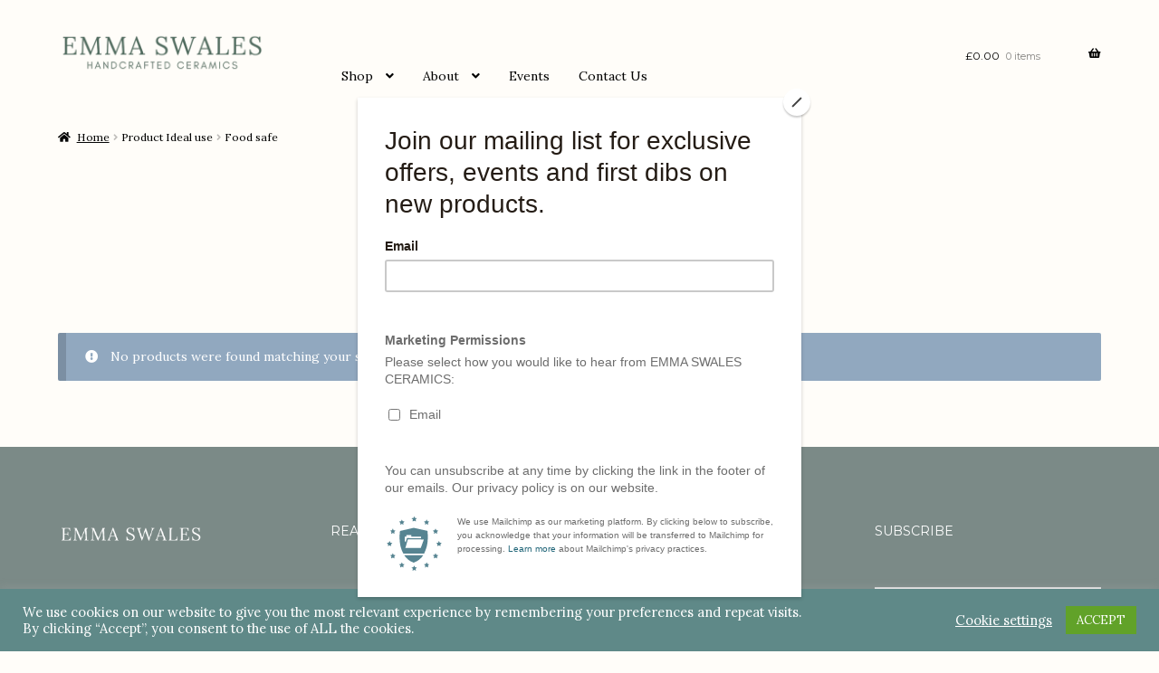

--- FILE ---
content_type: text/plain
request_url: https://www.google-analytics.com/j/collect?v=1&_v=j102&a=841643410&t=pageview&_s=1&dl=https%3A%2F%2Femmaswalesceramics.co.uk%2Fideal-use%2Ffood-safe&ul=en-us%40posix&dt=Food%20safe%20Archives%20-%20Emma%20Swales%20Ceramics&sr=1280x720&vp=1280x720&_u=YEBAAEABAAAAACAAI~&jid=1039334943&gjid=1069308512&cid=2036563298.1769294998&tid=UA-184509191-1&_gid=35471672.1769294998&_r=1&_slc=1&gtm=45He61m0n81PCZMPF3v844034723za200zd844034723&gcd=13l3l3l3l1l1&dma=0&tag_exp=103116026~103200004~104527906~104528500~104684208~104684211~105391253~115938465~115938469~116682875~117025848~117041587&z=768754773
body_size: -453
content:
2,cG-4VZ3YNMKEZ